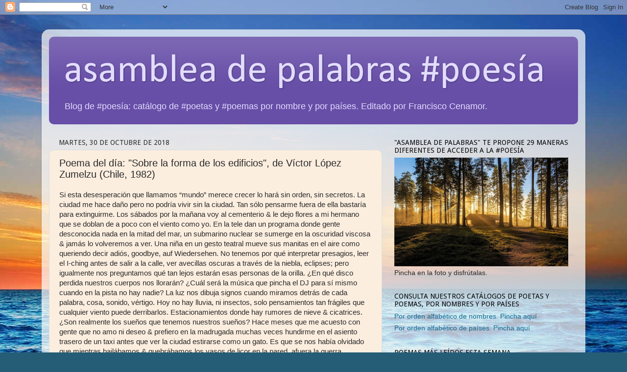

--- FILE ---
content_type: text/html; charset=UTF-8
request_url: https://franciscocenamor.blogspot.com/2018/10/poema-del-dia-sobre-la-forma-de-los.html
body_size: 16915
content:
<!DOCTYPE html>
<html class='v2' dir='ltr' xmlns='http://www.w3.org/1999/xhtml' xmlns:b='http://www.google.com/2005/gml/b' xmlns:data='http://www.google.com/2005/gml/data' xmlns:expr='http://www.google.com/2005/gml/expr'>
<head>
<link href='https://www.blogger.com/static/v1/widgets/335934321-css_bundle_v2.css' rel='stylesheet' type='text/css'/>
<meta content='width=1100' name='viewport'/>
<meta content='text/html; charset=UTF-8' http-equiv='Content-Type'/>
<meta content='blogger' name='generator'/>
<link href='https://franciscocenamor.blogspot.com/favicon.ico' rel='icon' type='image/x-icon'/>
<link href='https://franciscocenamor.blogspot.com/2018/10/poema-del-dia-sobre-la-forma-de-los.html' rel='canonical'/>
<link rel="alternate" type="application/atom+xml" title="asamblea de palabras #poesía - Atom" href="https://franciscocenamor.blogspot.com/feeds/posts/default" />
<link rel="alternate" type="application/rss+xml" title="asamblea de palabras #poesía - RSS" href="https://franciscocenamor.blogspot.com/feeds/posts/default?alt=rss" />
<link rel="service.post" type="application/atom+xml" title="asamblea de palabras #poesía - Atom" href="https://www.blogger.com/feeds/3748242774809517957/posts/default" />

<link rel="alternate" type="application/atom+xml" title="asamblea de palabras #poesía - Atom" href="https://franciscocenamor.blogspot.com/feeds/4057808024907500447/comments/default" />
<!--Can't find substitution for tag [blog.ieCssRetrofitLinks]-->
<meta content='https://franciscocenamor.blogspot.com/2018/10/poema-del-dia-sobre-la-forma-de-los.html' property='og:url'/>
<meta content='Poema del día: &quot;Sobre la forma de los edificios&quot;, de Víctor López Zumelzu (Chile, 1982)' property='og:title'/>
<meta content='libros, poesía, poemas, poetas.' property='og:description'/>
<title>asamblea de palabras #poesía: Poema del día: "Sobre la forma de los edificios", de Víctor López Zumelzu (Chile, 1982)</title>
<style type='text/css'>@font-face{font-family:'Calibri';font-style:normal;font-weight:400;font-display:swap;src:url(//fonts.gstatic.com/l/font?kit=J7afnpV-BGlaFfdAhLEY67FIEjg&skey=a1029226f80653a8&v=v15)format('woff2');unicode-range:U+0000-00FF,U+0131,U+0152-0153,U+02BB-02BC,U+02C6,U+02DA,U+02DC,U+0304,U+0308,U+0329,U+2000-206F,U+20AC,U+2122,U+2191,U+2193,U+2212,U+2215,U+FEFF,U+FFFD;}@font-face{font-family:'Droid Sans';font-style:normal;font-weight:400;font-display:swap;src:url(//fonts.gstatic.com/s/droidsans/v19/SlGVmQWMvZQIdix7AFxXkHNSbRYXags.woff2)format('woff2');unicode-range:U+0000-00FF,U+0131,U+0152-0153,U+02BB-02BC,U+02C6,U+02DA,U+02DC,U+0304,U+0308,U+0329,U+2000-206F,U+20AC,U+2122,U+2191,U+2193,U+2212,U+2215,U+FEFF,U+FFFD;}</style>
<style id='page-skin-1' type='text/css'><!--
/*-----------------------------------------------
Blogger Template Style
Name:     Picture Window
Designer: Blogger
URL:      www.blogger.com
----------------------------------------------- */
/* Content
----------------------------------------------- */
body {
font: normal normal 15px Arial, Tahoma, Helvetica, FreeSans, sans-serif;
color: #292929;
background: #255d76 url(//themes.googleusercontent.com/image?id=1d5-AoV5FSqVmD98mqM13Nrv9xlf118cY_fjPftO7Ig1SL221ESVT6wAfvdMwPc1DEzb9) no-repeat fixed top center /* Credit: konradlew (http://www.istockphoto.com/googleimages.php?id=3566457&platform=blogger) */;
}
html body .region-inner {
min-width: 0;
max-width: 100%;
width: auto;
}
.content-outer {
font-size: 90%;
}
a:link {
text-decoration:none;
color: #106b93;
}
a:visited {
text-decoration:none;
color: #00476a;
}
a:hover {
text-decoration:underline;
color: #1074c8;
}
.content-outer {
background: transparent url(//www.blogblog.com/1kt/transparent/white80.png) repeat scroll top left;
-moz-border-radius: 15px;
-webkit-border-radius: 15px;
-goog-ms-border-radius: 15px;
border-radius: 15px;
-moz-box-shadow: 0 0 3px rgba(0, 0, 0, .15);
-webkit-box-shadow: 0 0 3px rgba(0, 0, 0, .15);
-goog-ms-box-shadow: 0 0 3px rgba(0, 0, 0, .15);
box-shadow: 0 0 3px rgba(0, 0, 0, .15);
margin: 30px auto;
}
.content-inner {
padding: 15px;
}
/* Header
----------------------------------------------- */
.header-outer {
background: #674ea7 url(//www.blogblog.com/1kt/transparent/header_gradient_shade.png) repeat-x scroll top left;
_background-image: none;
color: #e2dcff;
-moz-border-radius: 10px;
-webkit-border-radius: 10px;
-goog-ms-border-radius: 10px;
border-radius: 10px;
}
.Header img, .Header #header-inner {
-moz-border-radius: 10px;
-webkit-border-radius: 10px;
-goog-ms-border-radius: 10px;
border-radius: 10px;
}
.header-inner .Header .titlewrapper,
.header-inner .Header .descriptionwrapper {
padding-left: 30px;
padding-right: 30px;
}
.Header h1 {
font: normal normal 80px Calibri;
text-shadow: 1px 1px 3px rgba(0, 0, 0, 0.3);
}
.Header h1 a {
color: #e2dcff;
}
.Header .description {
font-size: 130%;
}
/* Tabs
----------------------------------------------- */
.tabs-inner {
margin: .5em 0 0;
padding: 0;
}
.tabs-inner .section {
margin: 0;
}
.tabs-inner .widget ul {
padding: 0;
background: #f4f4f4 url(//www.blogblog.com/1kt/transparent/tabs_gradient_shade.png) repeat scroll bottom;
-moz-border-radius: 10px;
-webkit-border-radius: 10px;
-goog-ms-border-radius: 10px;
border-radius: 10px;
}
.tabs-inner .widget li {
border: none;
}
.tabs-inner .widget li a {
display: inline-block;
padding: .5em 1em;
margin-right: 0;
color: #106b93;
font: normal normal 14px Arial, Tahoma, Helvetica, FreeSans, sans-serif;
-moz-border-radius: 0 0 0 0;
-webkit-border-top-left-radius: 0;
-webkit-border-top-right-radius: 0;
-goog-ms-border-radius: 0 0 0 0;
border-radius: 0 0 0 0;
background: transparent none no-repeat scroll top left;
border-right: 1px solid #cbcbcb;
}
.tabs-inner .widget li:first-child a {
padding-left: 1.25em;
-moz-border-radius-topleft: 10px;
-moz-border-radius-bottomleft: 10px;
-webkit-border-top-left-radius: 10px;
-webkit-border-bottom-left-radius: 10px;
-goog-ms-border-top-left-radius: 10px;
-goog-ms-border-bottom-left-radius: 10px;
border-top-left-radius: 10px;
border-bottom-left-radius: 10px;
}
.tabs-inner .widget li.selected a,
.tabs-inner .widget li a:hover {
position: relative;
z-index: 1;
background: #ffffff url(//www.blogblog.com/1kt/transparent/tabs_gradient_shade.png) repeat scroll bottom;
color: #000000;
-moz-box-shadow: 0 0 0 rgba(0, 0, 0, .15);
-webkit-box-shadow: 0 0 0 rgba(0, 0, 0, .15);
-goog-ms-box-shadow: 0 0 0 rgba(0, 0, 0, .15);
box-shadow: 0 0 0 rgba(0, 0, 0, .15);
}
/* Headings
----------------------------------------------- */
h2 {
font: normal normal 14px Droid Sans;
text-transform: uppercase;
color: #000000;
margin: .5em 0;
}
/* Main
----------------------------------------------- */
.main-outer {
background: transparent none repeat scroll top center;
-moz-border-radius: 0 0 0 0;
-webkit-border-top-left-radius: 0;
-webkit-border-top-right-radius: 0;
-webkit-border-bottom-left-radius: 0;
-webkit-border-bottom-right-radius: 0;
-goog-ms-border-radius: 0 0 0 0;
border-radius: 0 0 0 0;
-moz-box-shadow: 0 0 0 rgba(0, 0, 0, .15);
-webkit-box-shadow: 0 0 0 rgba(0, 0, 0, .15);
-goog-ms-box-shadow: 0 0 0 rgba(0, 0, 0, .15);
box-shadow: 0 0 0 rgba(0, 0, 0, .15);
}
.main-inner {
padding: 15px 5px 20px;
}
.main-inner .column-center-inner {
padding: 0 0;
}
.main-inner .column-left-inner {
padding-left: 0;
}
.main-inner .column-right-inner {
padding-right: 0;
}
/* Posts
----------------------------------------------- */
h3.post-title {
margin: 0;
font: normal normal 20px 'Trebuchet MS', Trebuchet, sans-serif;
}
.comments h4 {
margin: 1em 0 0;
font: normal normal 20px 'Trebuchet MS', Trebuchet, sans-serif;
}
.date-header span {
color: #292929;
}
.post-outer {
background-color: #fceedf;
border: solid 1px #dcdcdc;
-moz-border-radius: 10px;
-webkit-border-radius: 10px;
border-radius: 10px;
-goog-ms-border-radius: 10px;
padding: 15px 20px;
margin: 0 -20px 20px;
}
.post-body {
line-height: 1.4;
font-size: 110%;
position: relative;
}
.post-header {
margin: 0 0 1.5em;
color: #989898;
line-height: 1.6;
}
.post-footer {
margin: .5em 0 0;
color: #989898;
line-height: 1.6;
}
#blog-pager {
font-size: 140%
}
#comments .comment-author {
padding-top: 1.5em;
border-top: dashed 1px #ccc;
border-top: dashed 1px rgba(128, 128, 128, .5);
background-position: 0 1.5em;
}
#comments .comment-author:first-child {
padding-top: 0;
border-top: none;
}
.avatar-image-container {
margin: .2em 0 0;
}
/* Comments
----------------------------------------------- */
.comments .comments-content .icon.blog-author {
background-repeat: no-repeat;
background-image: url([data-uri]);
}
.comments .comments-content .loadmore a {
border-top: 1px solid #1074c8;
border-bottom: 1px solid #1074c8;
}
.comments .continue {
border-top: 2px solid #1074c8;
}
/* Widgets
----------------------------------------------- */
.widget ul, .widget #ArchiveList ul.flat {
padding: 0;
list-style: none;
}
.widget ul li, .widget #ArchiveList ul.flat li {
border-top: dashed 1px #ccc;
border-top: dashed 1px rgba(128, 128, 128, .5);
}
.widget ul li:first-child, .widget #ArchiveList ul.flat li:first-child {
border-top: none;
}
.widget .post-body ul {
list-style: disc;
}
.widget .post-body ul li {
border: none;
}
/* Footer
----------------------------------------------- */
.footer-outer {
color:#ededed;
background: transparent url(//www.blogblog.com/1kt/transparent/black50.png) repeat scroll top left;
-moz-border-radius: 10px 10px 10px 10px;
-webkit-border-top-left-radius: 10px;
-webkit-border-top-right-radius: 10px;
-webkit-border-bottom-left-radius: 10px;
-webkit-border-bottom-right-radius: 10px;
-goog-ms-border-radius: 10px 10px 10px 10px;
border-radius: 10px 10px 10px 10px;
-moz-box-shadow: 0 0 0 rgba(0, 0, 0, .15);
-webkit-box-shadow: 0 0 0 rgba(0, 0, 0, .15);
-goog-ms-box-shadow: 0 0 0 rgba(0, 0, 0, .15);
box-shadow: 0 0 0 rgba(0, 0, 0, .15);
}
.footer-inner {
padding: 10px 5px 20px;
}
.footer-outer a {
color: #e2dcff;
}
.footer-outer a:visited {
color: #a198cb;
}
.footer-outer a:hover {
color: #ffffff;
}
.footer-outer .widget h2 {
color: #bababa;
}
/* Mobile
----------------------------------------------- */
html body.mobile {
height: auto;
}
html body.mobile {
min-height: 480px;
background-size: 100% auto;
}
.mobile .body-fauxcolumn-outer {
background: transparent none repeat scroll top left;
}
html .mobile .mobile-date-outer, html .mobile .blog-pager {
border-bottom: none;
background: transparent none repeat scroll top center;
margin-bottom: 10px;
}
.mobile .date-outer {
background: transparent none repeat scroll top center;
}
.mobile .header-outer, .mobile .main-outer,
.mobile .post-outer, .mobile .footer-outer {
-moz-border-radius: 0;
-webkit-border-radius: 0;
-goog-ms-border-radius: 0;
border-radius: 0;
}
.mobile .content-outer,
.mobile .main-outer,
.mobile .post-outer {
background: inherit;
border: none;
}
.mobile .content-outer {
font-size: 100%;
}
.mobile-link-button {
background-color: #106b93;
}
.mobile-link-button a:link, .mobile-link-button a:visited {
color: #fceedf;
}
.mobile-index-contents {
color: #292929;
}
.mobile .tabs-inner .PageList .widget-content {
background: #ffffff url(//www.blogblog.com/1kt/transparent/tabs_gradient_shade.png) repeat scroll bottom;
color: #000000;
}
.mobile .tabs-inner .PageList .widget-content .pagelist-arrow {
border-left: 1px solid #cbcbcb;
}

--></style>
<style id='template-skin-1' type='text/css'><!--
body {
min-width: 1110px;
}
.content-outer, .content-fauxcolumn-outer, .region-inner {
min-width: 1110px;
max-width: 1110px;
_width: 1110px;
}
.main-inner .columns {
padding-left: 0px;
padding-right: 400px;
}
.main-inner .fauxcolumn-center-outer {
left: 0px;
right: 400px;
/* IE6 does not respect left and right together */
_width: expression(this.parentNode.offsetWidth -
parseInt("0px") -
parseInt("400px") + 'px');
}
.main-inner .fauxcolumn-left-outer {
width: 0px;
}
.main-inner .fauxcolumn-right-outer {
width: 400px;
}
.main-inner .column-left-outer {
width: 0px;
right: 100%;
margin-left: -0px;
}
.main-inner .column-right-outer {
width: 400px;
margin-right: -400px;
}
#layout {
min-width: 0;
}
#layout .content-outer {
min-width: 0;
width: 800px;
}
#layout .region-inner {
min-width: 0;
width: auto;
}
--></style>
<script type='text/javascript'>
        (function(i,s,o,g,r,a,m){i['GoogleAnalyticsObject']=r;i[r]=i[r]||function(){
        (i[r].q=i[r].q||[]).push(arguments)},i[r].l=1*new Date();a=s.createElement(o),
        m=s.getElementsByTagName(o)[0];a.async=1;a.src=g;m.parentNode.insertBefore(a,m)
        })(window,document,'script','https://www.google-analytics.com/analytics.js','ga');
        ga('create', 'UA-4705307-1', 'auto', 'blogger');
        ga('blogger.send', 'pageview');
      </script>
<script>
  (function(i,s,o,g,r,a,m){i['GoogleAnalyticsObject']=r;i[r]=i[r]||function(){
  (i[r].q=i[r].q||[]).push(arguments)},i[r].l=1*new Date();a=s.createElement(o),
  m=s.getElementsByTagName(o)[0];a.async=1;a.src=g;m.parentNode.insertBefore(a,m)
  })(window,document,'script','//www.google-analytics.com/analytics.js','ga');

  ga('create', 'UA-4705307-1', 'auto');
  ga('send', 'pageview');

</script>
<link href='https://www.blogger.com/dyn-css/authorization.css?targetBlogID=3748242774809517957&amp;zx=aaf44df1-f91d-4468-abe4-4d32fe1ded06' media='none' onload='if(media!=&#39;all&#39;)media=&#39;all&#39;' rel='stylesheet'/><noscript><link href='https://www.blogger.com/dyn-css/authorization.css?targetBlogID=3748242774809517957&amp;zx=aaf44df1-f91d-4468-abe4-4d32fe1ded06' rel='stylesheet'/></noscript>
<meta name='google-adsense-platform-account' content='ca-host-pub-1556223355139109'/>
<meta name='google-adsense-platform-domain' content='blogspot.com'/>

<!-- data-ad-client=ca-pub-0733749642561050 -->

</head>
<body class='loading variant-shade'>
<div class='navbar section' id='navbar' name='Barra de navegación'><div class='widget Navbar' data-version='1' id='Navbar1'><script type="text/javascript">
    function setAttributeOnload(object, attribute, val) {
      if(window.addEventListener) {
        window.addEventListener('load',
          function(){ object[attribute] = val; }, false);
      } else {
        window.attachEvent('onload', function(){ object[attribute] = val; });
      }
    }
  </script>
<div id="navbar-iframe-container"></div>
<script type="text/javascript" src="https://apis.google.com/js/platform.js"></script>
<script type="text/javascript">
      gapi.load("gapi.iframes:gapi.iframes.style.bubble", function() {
        if (gapi.iframes && gapi.iframes.getContext) {
          gapi.iframes.getContext().openChild({
              url: 'https://www.blogger.com/navbar/3748242774809517957?po\x3d4057808024907500447\x26origin\x3dhttps://franciscocenamor.blogspot.com',
              where: document.getElementById("navbar-iframe-container"),
              id: "navbar-iframe"
          });
        }
      });
    </script><script type="text/javascript">
(function() {
var script = document.createElement('script');
script.type = 'text/javascript';
script.src = '//pagead2.googlesyndication.com/pagead/js/google_top_exp.js';
var head = document.getElementsByTagName('head')[0];
if (head) {
head.appendChild(script);
}})();
</script>
</div></div>
<div class='body-fauxcolumns'>
<div class='fauxcolumn-outer body-fauxcolumn-outer'>
<div class='cap-top'>
<div class='cap-left'></div>
<div class='cap-right'></div>
</div>
<div class='fauxborder-left'>
<div class='fauxborder-right'></div>
<div class='fauxcolumn-inner'>
</div>
</div>
<div class='cap-bottom'>
<div class='cap-left'></div>
<div class='cap-right'></div>
</div>
</div>
</div>
<div class='content'>
<div class='content-fauxcolumns'>
<div class='fauxcolumn-outer content-fauxcolumn-outer'>
<div class='cap-top'>
<div class='cap-left'></div>
<div class='cap-right'></div>
</div>
<div class='fauxborder-left'>
<div class='fauxborder-right'></div>
<div class='fauxcolumn-inner'>
</div>
</div>
<div class='cap-bottom'>
<div class='cap-left'></div>
<div class='cap-right'></div>
</div>
</div>
</div>
<div class='content-outer'>
<div class='content-cap-top cap-top'>
<div class='cap-left'></div>
<div class='cap-right'></div>
</div>
<div class='fauxborder-left content-fauxborder-left'>
<div class='fauxborder-right content-fauxborder-right'></div>
<div class='content-inner'>
<header>
<div class='header-outer'>
<div class='header-cap-top cap-top'>
<div class='cap-left'></div>
<div class='cap-right'></div>
</div>
<div class='fauxborder-left header-fauxborder-left'>
<div class='fauxborder-right header-fauxborder-right'></div>
<div class='region-inner header-inner'>
<div class='header section' id='header' name='Cabecera'><div class='widget Header' data-version='1' id='Header1'>
<div id='header-inner'>
<div class='titlewrapper'>
<h1 class='title'>
<a href='https://franciscocenamor.blogspot.com/'>
asamblea de palabras #poesía
</a>
</h1>
</div>
<div class='descriptionwrapper'>
<p class='description'><span>Blog de #poesía: catálogo de #poetas y #poemas por nombre y por países. Editado por Francisco Cenamor.</span></p>
</div>
</div>
</div></div>
</div>
</div>
<div class='header-cap-bottom cap-bottom'>
<div class='cap-left'></div>
<div class='cap-right'></div>
</div>
</div>
</header>
<div class='tabs-outer'>
<div class='tabs-cap-top cap-top'>
<div class='cap-left'></div>
<div class='cap-right'></div>
</div>
<div class='fauxborder-left tabs-fauxborder-left'>
<div class='fauxborder-right tabs-fauxborder-right'></div>
<div class='region-inner tabs-inner'>
<div class='tabs no-items section' id='crosscol' name='Multicolumnas'></div>
<div class='tabs no-items section' id='crosscol-overflow' name='Cross-Column 2'></div>
</div>
</div>
<div class='tabs-cap-bottom cap-bottom'>
<div class='cap-left'></div>
<div class='cap-right'></div>
</div>
</div>
<div class='main-outer'>
<div class='main-cap-top cap-top'>
<div class='cap-left'></div>
<div class='cap-right'></div>
</div>
<div class='fauxborder-left main-fauxborder-left'>
<div class='fauxborder-right main-fauxborder-right'></div>
<div class='region-inner main-inner'>
<div class='columns fauxcolumns'>
<div class='fauxcolumn-outer fauxcolumn-center-outer'>
<div class='cap-top'>
<div class='cap-left'></div>
<div class='cap-right'></div>
</div>
<div class='fauxborder-left'>
<div class='fauxborder-right'></div>
<div class='fauxcolumn-inner'>
</div>
</div>
<div class='cap-bottom'>
<div class='cap-left'></div>
<div class='cap-right'></div>
</div>
</div>
<div class='fauxcolumn-outer fauxcolumn-left-outer'>
<div class='cap-top'>
<div class='cap-left'></div>
<div class='cap-right'></div>
</div>
<div class='fauxborder-left'>
<div class='fauxborder-right'></div>
<div class='fauxcolumn-inner'>
</div>
</div>
<div class='cap-bottom'>
<div class='cap-left'></div>
<div class='cap-right'></div>
</div>
</div>
<div class='fauxcolumn-outer fauxcolumn-right-outer'>
<div class='cap-top'>
<div class='cap-left'></div>
<div class='cap-right'></div>
</div>
<div class='fauxborder-left'>
<div class='fauxborder-right'></div>
<div class='fauxcolumn-inner'>
</div>
</div>
<div class='cap-bottom'>
<div class='cap-left'></div>
<div class='cap-right'></div>
</div>
</div>
<!-- corrects IE6 width calculation -->
<div class='columns-inner'>
<div class='column-center-outer'>
<div class='column-center-inner'>
<div class='main section' id='main' name='Principal'><div class='widget Blog' data-version='1' id='Blog1'>
<div class='blog-posts hfeed'>

          <div class="date-outer">
        
<h2 class='date-header'><span>martes, 30 de octubre de 2018</span></h2>

          <div class="date-posts">
        
<div class='post-outer'>
<div class='post hentry' itemprop='blogPost' itemscope='itemscope' itemtype='http://schema.org/BlogPosting'>
<meta content='3748242774809517957' itemprop='blogId'/>
<meta content='4057808024907500447' itemprop='postId'/>
<a name='4057808024907500447'></a>
<h3 class='post-title entry-title' itemprop='name'>
Poema del día: "Sobre la forma de los edificios", de Víctor López Zumelzu (Chile, 1982)
</h3>
<div class='post-header'>
<div class='post-header-line-1'></div>
</div>
<div class='post-body entry-content' id='post-body-4057808024907500447' itemprop='description articleBody'>
<div class="separator" style="clear: both; text-align: center;">
</div>
Si esta desesperación que llamamos &#8220;mundo&#8221; merece crecer lo hará sin orden, sin secretos. La ciudad me hace daño pero no podría vivir sin la ciudad. Tan sólo pensarme fuera de ella bastaría para extinguirme. Los sábados por la mañana voy al cementerio &amp; le dejo flores a mi hermano que se doblan de a poco con el viento como yo. En la tele dan un programa donde gente desconocida nada en la mitad del mar, un submarino nuclear se sumerge en la oscuridad viscosa &amp; jamás lo volveremos a ver. Una niña en un gesto teatral mueve sus manitas en el aire como queriendo decir adiós, goodbye, auf Wiedersehen. No tenemos por qué interpretar presagios, leer el I-ching antes de salir a la calle, ver avecillas oscuras a través de la niebla, eclipses; pero igualmente nos preguntamos qué tan lejos estarán esas personas de la orilla. &#191;En qué disco perdida nuestros cuerpos nos llorarán? &#191;Cuál será la música que pincha el DJ para sí mismo cuando en la pista no hay nadie? La luz nos dibuja signos cuando miramos detrás de cada palabra, cosa, sonido, vértigo. Hoy no hay lluvia, ni insectos, solo pensamientos tan frágiles que cualquier viento puede derribarlos. Estacionamientos donde hay rumores de nieve &amp; cicatrices. &#191;Son realmente los sueños que tenemos nuestros sueños? Hace meses que me acuesto con gente que no amo ni deseo &amp; prefiero en la madrugada muchas veces hundirme en el asiento trasero de un taxi antes que ver la ciudad estirarse como un gato. Es que se nos había olvidado que mientras bailábamos &amp; quebrábamos los vasos de licor en la pared, afuera la guerra continuaba &amp; nuestras palabras ya no son capaces de contener el polvo que nace de los nuevos edificios.<br />
<br /><a href="https://www.linkedin.com/in/victor-l%C3%B3pez-zumelzu-062a5410b/">Víctor López Zumelzu</a>&nbsp;en&nbsp;<i>Erosión</i>&nbsp;(2013), incluido en&nbsp;<i>Con mi caracol y mi revólver. Muestra de poesía chilena reciente</i>&nbsp;(<a href="http://www.vallejoandcompany.com/">Vallejo &amp; Co.</a>, Internet, 2018, selec. de&nbsp;<a href="https://periodicodepoesia.unam.mx/autor/diego-alfaro-palma/">Diego Alfaro Palma</a>).<br />
<br />
<b>Otros poemas de&nbsp;Víctor López Zumelzu</b><br />
<i>Guía para perderse en la ciudad&nbsp;</i>(<a href="https://franciscocenamor.blogspot.com/2018/08/poema-del-dia-guia-para-perderse-en-la.html">1</a>),<i>&nbsp;<a href="https://franciscocenamor.blogspot.com/2018/06/poema-del-dia-mi-querida-mariel-de.html">Mi querida Mariel</a>,&nbsp;<a href="https://franciscocenamor.blogspot.com/2018/10/poema-del-dia-sobre-la-forma-de-los.html">Sobre la forma de los edificios</a>,&nbsp;<a href="https://franciscocenamor.blogspot.com/2019/01/poema-del-dia-sobre-la-forma-del-te-que.html">Sobre la forma del té que se hiela</a></i>
<br /><br /><b><span style="font-size: large;"><a href="https://franciscocenamor.blogspot.com/2013/09/catalogo-de-poetas-y-poemas-por-orden.html">Toca aquí para ir al Catálogo de poemas</a></span></b>
<div style='clear: both;'></div>
</div>
<div class='post-footer'>
<div class='post-footer-line post-footer-line-1'><div class='post-share-buttons goog-inline-block'>
<a class='goog-inline-block share-button sb-email' href='https://www.blogger.com/share-post.g?blogID=3748242774809517957&postID=4057808024907500447&target=email' target='_blank' title='Enviar por correo electrónico'><span class='share-button-link-text'>Enviar por correo electrónico</span></a><a class='goog-inline-block share-button sb-blog' href='https://www.blogger.com/share-post.g?blogID=3748242774809517957&postID=4057808024907500447&target=blog' onclick='window.open(this.href, "_blank", "height=270,width=475"); return false;' target='_blank' title='Escribe un blog'><span class='share-button-link-text'>Escribe un blog</span></a><a class='goog-inline-block share-button sb-twitter' href='https://www.blogger.com/share-post.g?blogID=3748242774809517957&postID=4057808024907500447&target=twitter' target='_blank' title='Compartir en X'><span class='share-button-link-text'>Compartir en X</span></a><a class='goog-inline-block share-button sb-facebook' href='https://www.blogger.com/share-post.g?blogID=3748242774809517957&postID=4057808024907500447&target=facebook' onclick='window.open(this.href, "_blank", "height=430,width=640"); return false;' target='_blank' title='Compartir con Facebook'><span class='share-button-link-text'>Compartir con Facebook</span></a><a class='goog-inline-block share-button sb-pinterest' href='https://www.blogger.com/share-post.g?blogID=3748242774809517957&postID=4057808024907500447&target=pinterest' target='_blank' title='Compartir en Pinterest'><span class='share-button-link-text'>Compartir en Pinterest</span></a>
</div>
<span class='post-comment-link'>
</span>
</div>
<div class='post-footer-line post-footer-line-2'><span class='post-labels'>
Labels:
<a href='https://franciscocenamor.blogspot.com/search/label/Poema%20del%20d%C3%ADa' rel='tag'>Poema del día</a>,
<a href='https://franciscocenamor.blogspot.com/search/label/poemas' rel='tag'>poemas</a>,
<a href='https://franciscocenamor.blogspot.com/search/label/poesia' rel='tag'>poesia</a>,
<a href='https://franciscocenamor.blogspot.com/search/label/Poetas%20chilenos' rel='tag'>Poetas chilenos</a>
</span>
<span class='post-icons'>
</span>
</div>
<div class='post-footer-line post-footer-line-3'><span class='post-location'>
</span>
</div>
</div>
</div>
<div class='comments' id='comments'>
<a name='comments'></a>
<h4>No hay comentarios:</h4>
<div id='Blog1_comments-block-wrapper'>
<dl class='avatar-comment-indent' id='comments-block'>
</dl>
</div>
<p class='comment-footer'>
<div class='comment-form'>
<a name='comment-form'></a>
<h4 id='comment-post-message'>Publicar un comentario</h4>
<p>Tomo la palabra:</p>
<a href='https://www.blogger.com/comment/frame/3748242774809517957?po=4057808024907500447&hl=es&saa=85391&origin=https://franciscocenamor.blogspot.com' id='comment-editor-src'></a>
<iframe allowtransparency='true' class='blogger-iframe-colorize blogger-comment-from-post' frameborder='0' height='410px' id='comment-editor' name='comment-editor' src='' width='100%'></iframe>
<script src='https://www.blogger.com/static/v1/jsbin/2830521187-comment_from_post_iframe.js' type='text/javascript'></script>
<script type='text/javascript'>
      BLOG_CMT_createIframe('https://www.blogger.com/rpc_relay.html');
    </script>
</div>
</p>
</div>
</div>

        </div></div>
      
</div>
<div class='blog-pager' id='blog-pager'>
<span id='blog-pager-newer-link'>
<a class='blog-pager-newer-link' href='https://franciscocenamor.blogspot.com/2018/10/poema-del-dia-excarcelados-en.html' id='Blog1_blog-pager-newer-link' title='Entrada más reciente'>Entrada más reciente</a>
</span>
<span id='blog-pager-older-link'>
<a class='blog-pager-older-link' href='https://franciscocenamor.blogspot.com/2018/10/poema-del-dia-la-reina-victoria-y-yo-de.html' id='Blog1_blog-pager-older-link' title='Entrada antigua'>Entrada antigua</a>
</span>
<a class='home-link' href='https://franciscocenamor.blogspot.com/'>Inicio</a>
</div>
<div class='clear'></div>
<div class='post-feeds'>
<div class='feed-links'>
Suscribirse a:
<a class='feed-link' href='https://franciscocenamor.blogspot.com/feeds/4057808024907500447/comments/default' target='_blank' type='application/atom+xml'>Enviar comentarios (Atom)</a>
</div>
</div>
</div></div>
</div>
</div>
<div class='column-left-outer'>
<div class='column-left-inner'>
<aside>
</aside>
</div>
</div>
<div class='column-right-outer'>
<div class='column-right-inner'>
<aside>
<div class='sidebar section' id='sidebar-right-1'><div class='widget Image' data-version='1' id='Image3'>
<h2>"Asamblea de palabras" te propone 29 maneras diferentes de acceder a la #poesía</h2>
<div class='widget-content'>
<a href='http://franciscocenamor.blogspot.com.es/2013/12/todas-las-ediciones-del-club-de.html'>
<img alt='"Asamblea de palabras" te propone 29 maneras diferentes de acceder a la #poesía' height='222' id='Image3_img' src='https://blogger.googleusercontent.com/img/b/R29vZ2xl/AVvXsEiAS0wShVqei67sJ4zD9TD8ncDGhKOopz5xfTP7_lXR6WxP7gDc4cHs5B5SAl-sn4f2KHtXGSIbygnY9b3gelv-3AoBthU6XU4bZuxovfvVV7YbTTCe7AYJDeoLmUOxdSeAvgqHIclz3A/s355/Sweden_Forests_Houses_485683_2880x1800.jpg' width='355'/>
</a>
<br/>
<span class='caption'>Pincha en la foto y disfrútalas.</span>
</div>
<div class='clear'></div>
</div><div class='widget LinkList' data-version='1' id='LinkList14'>
<h2>Consulta nuestros Catálogos de poetas y poemas, por nombres y por países</h2>
<div class='widget-content'>
<ul>
<li><a href='http://franciscocenamor.blogspot.com/2008/12/catlogo-de-poetas-y-poemas-que-aparecen.html'>Por orden alfabético de nombres. Pincha aquí</a></li>
<li><a href='http://franciscocenamor.blogspot.com.es/2013/09/catalogo-de-poetas-y-poemas-por-orden.html'>Por orden alfabético de países. Pincha aquí</a></li>
</ul>
<div class='clear'></div>
</div>
</div><div class='widget PopularPosts' data-version='1' id='PopularPosts1'>
<h2>Poemas más leídos esta semana</h2>
<div class='widget-content popular-posts'>
<ul>
<li>
<div class='item-thumbnail-only'>
<div class='item-title'><a href='https://franciscocenamor.blogspot.com/2010/08/poema-del-dia-estate-senor-conmigo-de.html'>Poema del día: "Estate, Señor, conmigo...", de Fray Damián de Vegas (España, &#191;?-1590)</a></div>
</div>
<div style='clear: both;'></div>
</li>
<li>
<div class='item-thumbnail-only'>
<div class='item-thumbnail'>
<a href='https://franciscocenamor.blogspot.com/2026/01/poema-del-dia-no-se-de-donde-saco-de.html' target='_blank'>
<img alt='' border='0' src='https://blogger.googleusercontent.com/img/b/R29vZ2xl/AVvXsEjtPr7GcScDjLtFQEM1zqB-mz3jcAelYHKVIKILm5p9lwDEoY6ZRmR03GNj3OSr98WslNOnkP_PpZofwTa3YPZW8Gxj1T_R0b-R7ynd2L6zAZ234o_zZQQgxY6s4uNqrpbTWv1OIp8MRb5DkYlbjn5Nt2xG4k0nAAtaCIP5_9eA86Umtjg7m8pEoCM-/w72-h72-p-k-no-nu/Susana%20Cerd%C3%A1.jpg'/>
</a>
</div>
<div class='item-title'><a href='https://franciscocenamor.blogspot.com/2026/01/poema-del-dia-no-se-de-donde-saco-de.html'>Poema del día: "No sé de dónde saco...", de Susana Cerdá (Argentina, 1948-2010)</a></div>
</div>
<div style='clear: both;'></div>
</li>
<li>
<div class='item-thumbnail-only'>
<div class='item-title'><a href='https://franciscocenamor.blogspot.com/2008/05/sitios-para-publicar-tus-textos-en.html'>Sitios para publicar tus textos en Internet</a></div>
</div>
<div style='clear: both;'></div>
</li>
<li>
<div class='item-thumbnail-only'>
<div class='item-thumbnail'>
<a href='https://franciscocenamor.blogspot.com/2026/01/poema-del-dia-las-dos-manos-de-anne.html' target='_blank'>
<img alt='' border='0' src='https://blogger.googleusercontent.com/img/b/R29vZ2xl/AVvXsEjl0ojE-3hjpmzb5_DYzdzAIi1zItQXIAnbQT-9FL0uYe0M0eE9XqcYJoowgYw7FaCPTQxaez_bl1aXrV4GS5wJ2rxPAVzK8VtIprYv-CqgFhCCorseliX2PF5yo1T5wQB1aEwkEZ2qCFODwTIiMhnRu9bAFlzgoA6u6vJm2RulQXoJ981nWcsU0Nmr/w72-h72-p-k-no-nu/Anne%20H%C3%A9bert.jpg'/>
</a>
</div>
<div class='item-title'><a href='https://franciscocenamor.blogspot.com/2026/01/poema-del-dia-las-dos-manos-de-anne.html'>Poema del día: "Las dos manos", de Anne Hébert (Canadá, 1916-2000)</a></div>
</div>
<div style='clear: both;'></div>
</li>
<li>
<div class='item-thumbnail-only'>
<div class='item-thumbnail'>
<a href='https://franciscocenamor.blogspot.com/2026/01/poema-del-dia-mas-alla-de-blanca-de-los.html' target='_blank'>
<img alt='' border='0' src='https://blogger.googleusercontent.com/img/b/R29vZ2xl/AVvXsEhTvsfhM_nE47w_GpyfRWZApux5RRwLIuNnIXffY1kU5WJTH-gsXk7iXE2umTZnAJqbINSVY-pSoukPtetP9AjzULaqgbQbpV066fiKcLrwHCrcsuFwT_yPyLW7XnnVoMjFMddZtWdoP0swS8zw0RD1vLssu-M2tXc9mORCzuvw6dFDlhd8lvAsjpeF/w72-h72-p-k-no-nu/Blanca%20de%20los%20R%C3%ADos.jpg'/>
</a>
</div>
<div class='item-title'><a href='https://franciscocenamor.blogspot.com/2026/01/poema-del-dia-mas-alla-de-blanca-de-los.html'>Poema del día: "&#161;Más allá!", de Blanca de los Ríos (España, 1859-1956)</a></div>
</div>
<div style='clear: both;'></div>
</li>
<li>
<div class='item-thumbnail-only'>
<div class='item-thumbnail'>
<a href='https://franciscocenamor.blogspot.com/2026/01/poema-del-dia-18-de-agosto-de-1989-de.html' target='_blank'>
<img alt='' border='0' src='https://blogger.googleusercontent.com/img/b/R29vZ2xl/AVvXsEi_FItduKaIfgs8sTtM2baqqXVlMnVfRSQH6kUvhOoKzJnTx1z2P62S8Ax2UHhjGTcPMV7ufca953u0exwRL05uB4iUuW1Z3L-zDarxDa1uWcsj7aEwCNOWEOWyqKZ3uVo4Q-GGSKykIC8hopnnf8RPu4KoxBz4hEKHVu98f3pupJ3MaEB2y535ynOq/w72-h72-p-k-no-nu/Mar%C3%ADa%20Mercedes%20Carranza.jpg'/>
</a>
</div>
<div class='item-title'><a href='https://franciscocenamor.blogspot.com/2026/01/poema-del-dia-18-de-agosto-de-1989-de.html'>Poema del día: "18 de agosto de 1989", de María Mercedes Carranza (Colombia, 1945-2003)</a></div>
</div>
<div style='clear: both;'></div>
</li>
<li>
<div class='item-thumbnail-only'>
<div class='item-thumbnail'>
<a href='https://franciscocenamor.blogspot.com/2026/01/poema-del-dia-el-visitante-que-no-vino.html' target='_blank'>
<img alt='' border='0' src='https://blogger.googleusercontent.com/img/b/R29vZ2xl/AVvXsEjbrNQnbXIs9OJssNOwOpmFWlX0ZpIMPDwZiZiC3GkTKuwKfpQjYyYlfpVfWbwt8NSxmR8sOLb_pryflJogPr-KFvck0He-fiOeg6WHp_YPmPX-RAf5wVKTje53H-7e5CRWw-Zq0pDW8btd6dA5jQGsYP5tbJOdr75vc2YJwYJJaXGPGZrjmaEsn1jC/w72-h72-p-k-no-nu/Nazik%20al-Malaika.jpg'/>
</a>
</div>
<div class='item-title'><a href='https://franciscocenamor.blogspot.com/2026/01/poema-del-dia-el-visitante-que-no-vino.html'>Poema del día: "El visitante que no vino", de Nazik al-Malaika (Iraq, 1923-2007)</a></div>
</div>
<div style='clear: both;'></div>
</li>
<li>
<div class='item-thumbnail-only'>
<div class='item-title'><a href='https://franciscocenamor.blogspot.com/2008/12/catlogo-de-poetas-y-poemas-que-aparecen.html'>Catálogo de poetas y poemas incluidos en este blog por orden alfabético de nombres de autor o autora</a></div>
</div>
<div style='clear: both;'></div>
</li>
<li>
<div class='item-thumbnail-only'>
<div class='item-thumbnail'>
<a href='https://franciscocenamor.blogspot.com/2026/01/poema-del-dia-himno-antes-del-amanecer.html' target='_blank'>
<img alt='' border='0' src='https://blogger.googleusercontent.com/img/b/R29vZ2xl/AVvXsEjf3eRThw6UG7XBl3kKlPw9FPIPTFgCJ-giG7WhWnQIaTYYuxpysDzXsUH_CUFErK7UQilNQBHsTCHszfOCp8UjaZ2SO0KnePY73vOHbyVPm0asSnPRcqEFjtpUu_FGIE9BYscK4s173eKxYb1Qb4KYwV8UhIAuLUbAgobBbO1m-wigO-KfKPKgtkMU/w72-h72-p-k-no-nu/Samuel%20Taylor%20Coleridge.jpg'/>
</a>
</div>
<div class='item-title'><a href='https://franciscocenamor.blogspot.com/2026/01/poema-del-dia-himno-antes-del-amanecer.html'>Poema del día: "Himno antes del amanecer, en el Valle de Chamonix", de Samuel Taylor Coleridge (Gran Bretaña, 1772-1834)</a></div>
</div>
<div style='clear: both;'></div>
</li>
<li>
<div class='item-thumbnail-only'>
<div class='item-thumbnail'>
<a href='https://franciscocenamor.blogspot.com/2013/09/catalogo-de-poetas-y-poemas-por-orden.html' target='_blank'>
<img alt='' border='0' src='https://blogger.googleusercontent.com/img/b/R29vZ2xl/AVvXsEiBoyLkEpB4EAiCNMikPE4aEUQeQnlvubgGu91vqj53sNusV8TqHvvb0_lU8Bs7OqiacWw3LnFa696bkx0Gr_p-NS9xUAGFaOkK51octiKyPUNaBC-nKRWjFp7Eha5Et2mfuZIgp0tSeqXJUiGBeB9n2H1ktKt83pe_iiX-IAQsEILjAE8_vFjfsJoM/w72-h72-p-k-no-nu/Sweden_Forests_Houses_485683_2880x1800.jpg'/>
</a>
</div>
<div class='item-title'><a href='https://franciscocenamor.blogspot.com/2013/09/catalogo-de-poetas-y-poemas-por-orden.html'>Catálogo de poetas y poemas por orden alfabético de países</a></div>
</div>
<div style='clear: both;'></div>
</li>
</ul>
<div class='clear'></div>
</div>
</div><div class='widget BloggerButton' data-version='1' id='BloggerButton1'>
<div class='widget-content'>
<a href='https://www.blogger.com'><img alt="Powered By Blogger" src="//img2.blogblog.com/html/buttons/blogger-simple-white.gif"></a>
<div class='clear'></div>
</div>
</div><div class='widget LinkList' data-version='1' id='LinkList4'>
<h2>Síguenos en Mastodon</h2>
<div class='widget-content'>
<ul>
<li><a href='https://mastodon.social/@asambleadepalabras'>Canal de Asamblea de palabras en Mastodon</a></li>
</ul>
<div class='clear'></div>
</div>
</div><div class='widget Followers' data-version='1' id='Followers1'>
<h2 class='title'>Seguidores</h2>
<div class='widget-content'>
<div id='Followers1-wrapper'>
<div style='margin-right:2px;'>
<div><script type="text/javascript" src="https://apis.google.com/js/platform.js"></script>
<div id="followers-iframe-container"></div>
<script type="text/javascript">
    window.followersIframe = null;
    function followersIframeOpen(url) {
      gapi.load("gapi.iframes", function() {
        if (gapi.iframes && gapi.iframes.getContext) {
          window.followersIframe = gapi.iframes.getContext().openChild({
            url: url,
            where: document.getElementById("followers-iframe-container"),
            messageHandlersFilter: gapi.iframes.CROSS_ORIGIN_IFRAMES_FILTER,
            messageHandlers: {
              '_ready': function(obj) {
                window.followersIframe.getIframeEl().height = obj.height;
              },
              'reset': function() {
                window.followersIframe.close();
                followersIframeOpen("https://www.blogger.com/followers/frame/3748242774809517957?colors\x3dCgt0cmFuc3BhcmVudBILdHJhbnNwYXJlbnQaByMyOTI5MjkiByMxMDZiOTMqC3RyYW5zcGFyZW50MgcjMDAwMDAwOgcjMjkyOTI5QgcjMTA2YjkzSgcjMDAwMDAwUgcjMTA2YjkzWgt0cmFuc3BhcmVudA%3D%3D\x26pageSize\x3d21\x26hl\x3des\x26origin\x3dhttps://franciscocenamor.blogspot.com");
              },
              'open': function(url) {
                window.followersIframe.close();
                followersIframeOpen(url);
              }
            }
          });
        }
      });
    }
    followersIframeOpen("https://www.blogger.com/followers/frame/3748242774809517957?colors\x3dCgt0cmFuc3BhcmVudBILdHJhbnNwYXJlbnQaByMyOTI5MjkiByMxMDZiOTMqC3RyYW5zcGFyZW50MgcjMDAwMDAwOgcjMjkyOTI5QgcjMTA2YjkzSgcjMDAwMDAwUgcjMTA2YjkzWgt0cmFuc3BhcmVudA%3D%3D\x26pageSize\x3d21\x26hl\x3des\x26origin\x3dhttps://franciscocenamor.blogspot.com");
  </script></div>
</div>
</div>
<div class='clear'></div>
</div>
</div><div class='widget BlogSearch' data-version='1' id='BlogSearch1'>
<h2 class='title'>Buscar en este blog</h2>
<div class='widget-content'>
<div id='BlogSearch1_form'>
<form action='https://franciscocenamor.blogspot.com/search' class='gsc-search-box' target='_top'>
<table cellpadding='0' cellspacing='0' class='gsc-search-box'>
<tbody>
<tr>
<td class='gsc-input'>
<input autocomplete='off' class='gsc-input' name='q' size='10' title='search' type='text' value=''/>
</td>
<td class='gsc-search-button'>
<input class='gsc-search-button' title='search' type='submit' value='Buscar'/>
</td>
</tr>
</tbody>
</table>
</form>
</div>
</div>
<div class='clear'></div>
</div><div class='widget Stats' data-version='1' id='Stats1'>
<h2>Han participado en esta Asamblea</h2>
<div class='widget-content'>
<div id='Stats1_content' style='display: none;'>
<span class='counter-wrapper graph-counter-wrapper' id='Stats1_totalCount'>
</span>
<div class='clear'></div>
</div>
</div>
</div><div class='widget LinkList' data-version='1' id='LinkList8'>
<h2>Catálogo de revistas literarias</h2>
<div class='widget-content'>
<ul>
<li><a href='http://franciscocenamor.blogspot.com/2008/05/catlogo-de-revistas-literarias.html'>Pincha aquí para verlo</a></li>
</ul>
<div class='clear'></div>
</div>
</div><div class='widget LinkList' data-version='1' id='LinkList11'>
<h2>Escuelas de escritura</h2>
<div class='widget-content'>
<ul>
<li><a href='http://franciscocenamor.blogspot.com/2008/05/escuelas-de-escritura-en-lnea-y.html'>Pincha aquí para verlas</a></li>
</ul>
<div class='clear'></div>
</div>
</div><div class='widget LinkList' data-version='1' id='LinkList3'>
<h2>Sitios para publicar y compartir tus textos en Internet</h2>
<div class='widget-content'>
<ul>
<li><a href='http://franciscocenamor.blogspot.com/2008/05/sitios-para-publicar-tus-textos-en.html'>Pincha aquí para verlos</a></li>
</ul>
<div class='clear'></div>
</div>
</div><div class='widget LinkList' data-version='1' id='LinkList5'>
<h2>Índice de artículos literarios escritos por Francisco Cenamor</h2>
<div class='widget-content'>
<ul>
<li><a href='http://franciscocenamor.blogspot.com.es/2015/02/teatro.html'>Ensayo, Literatura, Teatro</a></li>
<li><a href='http://franciscocenamor.blogspot.com.es/2015/02/narrativa.html'>Narrativa por nombres de autor o autora</a></li>
<li><a href='http://franciscocenamor.blogspot.com.es/2015/02/poesia-por-nombres-de-autor-o-autora.html'>Poesía por nombres de autor o autora</a></li>
<li><a href='http://franciscocenamor.blogspot.com.es/2015/02/poesia-tematica-general.html'>Poesía, temática general</a></li>
</ul>
<div class='clear'></div>
</div>
</div><div class='widget Label' data-version='1' id='Label1'>
<h2>Anímate a ver más sobre...</h2>
<div class='widget-content cloud-label-widget-content'>
<span class='label-size label-size-1'>
<a dir='ltr' href='https://franciscocenamor.blogspot.com/search/label/Aforismos'>Aforismos</a>
</span>
<span class='label-size label-size-2'>
<a dir='ltr' href='https://franciscocenamor.blogspot.com/search/label/Autobiografia'>Autobiografia</a>
</span>
<span class='label-size label-size-2'>
<a dir='ltr' href='https://franciscocenamor.blogspot.com/search/label/Bibliotecas%20digitales'>Bibliotecas digitales</a>
</span>
<span class='label-size label-size-4'>
<a dir='ltr' href='https://franciscocenamor.blogspot.com/search/label/Blogs%20Literarios'>Blogs Literarios</a>
</span>
<span class='label-size label-size-2'>
<a dir='ltr' href='https://franciscocenamor.blogspot.com/search/label/Comic'>Comic</a>
</span>
<span class='label-size label-size-3'>
<a dir='ltr' href='https://franciscocenamor.blogspot.com/search/label/Editoriales'>Editoriales</a>
</span>
<span class='label-size label-size-2'>
<a dir='ltr' href='https://franciscocenamor.blogspot.com/search/label/Emisoras%20de%20radio'>Emisoras de radio</a>
</span>
<span class='label-size label-size-5'>
<a dir='ltr' href='https://franciscocenamor.blogspot.com/search/label/Escritoras'>Escritoras</a>
</span>
<span class='label-size label-size-1'>
<a dir='ltr' href='https://franciscocenamor.blogspot.com/search/label/Escritores%20afganos'>Escritores afganos</a>
</span>
<span class='label-size label-size-1'>
<a dir='ltr' href='https://franciscocenamor.blogspot.com/search/label/Escritores%20albaneses'>Escritores albaneses</a>
</span>
<span class='label-size label-size-1'>
<a dir='ltr' href='https://franciscocenamor.blogspot.com/search/label/Escritores%20alemanes'>Escritores alemanes</a>
</span>
<span class='label-size label-size-2'>
<a dir='ltr' href='https://franciscocenamor.blogspot.com/search/label/Escritores%20argentinos'>Escritores argentinos</a>
</span>
<span class='label-size label-size-1'>
<a dir='ltr' href='https://franciscocenamor.blogspot.com/search/label/Escritores%20bengal%C3%ADes'>Escritores bengalíes</a>
</span>
<span class='label-size label-size-1'>
<a dir='ltr' href='https://franciscocenamor.blogspot.com/search/label/Escritores%20bolivianos'>Escritores bolivianos</a>
</span>
<span class='label-size label-size-1'>
<a dir='ltr' href='https://franciscocenamor.blogspot.com/search/label/Escritores%20bosnios'>Escritores bosnios</a>
</span>
<span class='label-size label-size-1'>
<a dir='ltr' href='https://franciscocenamor.blogspot.com/search/label/Escritores%20brasile%C3%B1os'>Escritores brasileños</a>
</span>
<span class='label-size label-size-2'>
<a dir='ltr' href='https://franciscocenamor.blogspot.com/search/label/Escritores%20chilenos'>Escritores chilenos</a>
</span>
<span class='label-size label-size-1'>
<a dir='ltr' href='https://franciscocenamor.blogspot.com/search/label/Escritores%20chinos'>Escritores chinos</a>
</span>
<span class='label-size label-size-2'>
<a dir='ltr' href='https://franciscocenamor.blogspot.com/search/label/Escritores%20colombianos'>Escritores colombianos</a>
</span>
<span class='label-size label-size-1'>
<a dir='ltr' href='https://franciscocenamor.blogspot.com/search/label/Escritores%20costarricenses'>Escritores costarricenses</a>
</span>
<span class='label-size label-size-1'>
<a dir='ltr' href='https://franciscocenamor.blogspot.com/search/label/Escritores%20cubanos'>Escritores cubanos</a>
</span>
<span class='label-size label-size-1'>
<a dir='ltr' href='https://franciscocenamor.blogspot.com/search/label/Escritores%20ecuatorianos'>Escritores ecuatorianos</a>
</span>
<span class='label-size label-size-1'>
<a dir='ltr' href='https://franciscocenamor.blogspot.com/search/label/Escritores%20egipcios'>Escritores egipcios</a>
</span>
<span class='label-size label-size-3'>
<a dir='ltr' href='https://franciscocenamor.blogspot.com/search/label/Escritores%20espa%C3%B1oles'>Escritores españoles</a>
</span>
<span class='label-size label-size-1'>
<a dir='ltr' href='https://franciscocenamor.blogspot.com/search/label/Escritores%20estadounidenses'>Escritores estadounidenses</a>
</span>
<span class='label-size label-size-2'>
<a dir='ltr' href='https://franciscocenamor.blogspot.com/search/label/Escritores%20franceses'>Escritores franceses</a>
</span>
<span class='label-size label-size-2'>
<a dir='ltr' href='https://franciscocenamor.blogspot.com/search/label/Escritores%20iraqu%C3%ADes'>Escritores iraquíes</a>
</span>
<span class='label-size label-size-1'>
<a dir='ltr' href='https://franciscocenamor.blogspot.com/search/label/Escritores%20irlandeses'>Escritores irlandeses</a>
</span>
<span class='label-size label-size-1'>
<a dir='ltr' href='https://franciscocenamor.blogspot.com/search/label/Escritores%20islandeses'>Escritores islandeses</a>
</span>
<span class='label-size label-size-1'>
<a dir='ltr' href='https://franciscocenamor.blogspot.com/search/label/Escritores%20japoneses'>Escritores japoneses</a>
</span>
<span class='label-size label-size-1'>
<a dir='ltr' href='https://franciscocenamor.blogspot.com/search/label/Escritores%20maories'>Escritores maories</a>
</span>
<span class='label-size label-size-1'>
<a dir='ltr' href='https://franciscocenamor.blogspot.com/search/label/Escritores%20marroquies'>Escritores marroquies</a>
</span>
<span class='label-size label-size-1'>
<a dir='ltr' href='https://franciscocenamor.blogspot.com/search/label/Escritores%20mauricianos'>Escritores mauricianos</a>
</span>
<span class='label-size label-size-2'>
<a dir='ltr' href='https://franciscocenamor.blogspot.com/search/label/Escritores%20mexicanos'>Escritores mexicanos</a>
</span>
<span class='label-size label-size-1'>
<a dir='ltr' href='https://franciscocenamor.blogspot.com/search/label/Escritores%20neozelandeses'>Escritores neozelandeses</a>
</span>
<span class='label-size label-size-1'>
<a dir='ltr' href='https://franciscocenamor.blogspot.com/search/label/Escritores%20nicaraguenses'>Escritores nicaraguenses</a>
</span>
<span class='label-size label-size-1'>
<a dir='ltr' href='https://franciscocenamor.blogspot.com/search/label/Escritores%20noruegos'>Escritores noruegos</a>
</span>
<span class='label-size label-size-2'>
<a dir='ltr' href='https://franciscocenamor.blogspot.com/search/label/Escritores%20peruanos'>Escritores peruanos</a>
</span>
<span class='label-size label-size-1'>
<a dir='ltr' href='https://franciscocenamor.blogspot.com/search/label/Escritores%20portugueses'>Escritores portugueses</a>
</span>
<span class='label-size label-size-1'>
<a dir='ltr' href='https://franciscocenamor.blogspot.com/search/label/Escritores%20rumanos'>Escritores rumanos</a>
</span>
<span class='label-size label-size-1'>
<a dir='ltr' href='https://franciscocenamor.blogspot.com/search/label/Escritores%20rusos'>Escritores rusos</a>
</span>
<span class='label-size label-size-1'>
<a dir='ltr' href='https://franciscocenamor.blogspot.com/search/label/Escritores%20saharauis'>Escritores saharauis</a>
</span>
<span class='label-size label-size-1'>
<a dir='ltr' href='https://franciscocenamor.blogspot.com/search/label/Escritores%20sudafricanos'>Escritores sudafricanos</a>
</span>
<span class='label-size label-size-1'>
<a dir='ltr' href='https://franciscocenamor.blogspot.com/search/label/Escritores%20turcos'>Escritores turcos</a>
</span>
<span class='label-size label-size-2'>
<a dir='ltr' href='https://franciscocenamor.blogspot.com/search/label/Escritores%20uruguayos'>Escritores uruguayos</a>
</span>
<span class='label-size label-size-2'>
<a dir='ltr' href='https://franciscocenamor.blogspot.com/search/label/Escritores%20venezolanos'>Escritores venezolanos</a>
</span>
<span class='label-size label-size-4'>
<a dir='ltr' href='https://franciscocenamor.blogspot.com/search/label/Francisco%20Cenamor'>Francisco Cenamor</a>
</span>
<span class='label-size label-size-4'>
<a dir='ltr' href='https://franciscocenamor.blogspot.com/search/label/Libros%20de%20poesia'>Libros de poesia</a>
</span>
<span class='label-size label-size-2'>
<a dir='ltr' href='https://franciscocenamor.blogspot.com/search/label/Literatura%20fantastica'>Literatura fantastica</a>
</span>
<span class='label-size label-size-2'>
<a dir='ltr' href='https://franciscocenamor.blogspot.com/search/label/Literatura%20infantil'>Literatura infantil</a>
</span>
<span class='label-size label-size-2'>
<a dir='ltr' href='https://franciscocenamor.blogspot.com/search/label/Literatura%20juvenil'>Literatura juvenil</a>
</span>
<span class='label-size label-size-2'>
<a dir='ltr' href='https://franciscocenamor.blogspot.com/search/label/Microrrelatos'>Microrrelatos</a>
</span>
<span class='label-size label-size-2'>
<a dir='ltr' href='https://franciscocenamor.blogspot.com/search/label/Novela%20corta'>Novela corta</a>
</span>
<span class='label-size label-size-2'>
<a dir='ltr' href='https://franciscocenamor.blogspot.com/search/label/Novela%20negra'>Novela negra</a>
</span>
<span class='label-size label-size-2'>
<a dir='ltr' href='https://franciscocenamor.blogspot.com/search/label/Podcast'>Podcast</a>
</span>
<span class='label-size label-size-3'>
<a dir='ltr' href='https://franciscocenamor.blogspot.com/search/label/Poesia%20visual'>Poesia visual</a>
</span>
<span class='label-size label-size-3'>
<a dir='ltr' href='https://franciscocenamor.blogspot.com/search/label/Poetas%20persas'>Poetas persas</a>
</span>
<span class='label-size label-size-4'>
<a dir='ltr' href='https://franciscocenamor.blogspot.com/search/label/Rese%C3%B1as'>Reseñas</a>
</span>
<span class='label-size label-size-2'>
<a dir='ltr' href='https://franciscocenamor.blogspot.com/search/label/Revistas%20digitales'>Revistas digitales</a>
</span>
<span class='label-size label-size-3'>
<a dir='ltr' href='https://franciscocenamor.blogspot.com/search/label/Revistas%20literarias'>Revistas literarias</a>
</span>
<span class='label-size label-size-2'>
<a dir='ltr' href='https://franciscocenamor.blogspot.com/search/label/Televisiones%20literarias'>Televisiones literarias</a>
</span>
<span class='label-size label-size-3'>
<a dir='ltr' href='https://franciscocenamor.blogspot.com/search/label/Videos%20literarios'>Videos literarios</a>
</span>
<span class='label-size label-size-3'>
<a dir='ltr' href='https://franciscocenamor.blogspot.com/search/label/cuentos'>cuentos</a>
</span>
<span class='label-size label-size-3'>
<a dir='ltr' href='https://franciscocenamor.blogspot.com/search/label/ensayo'>ensayo</a>
</span>
<span class='label-size label-size-3'>
<a dir='ltr' href='https://franciscocenamor.blogspot.com/search/label/entrevistas'>entrevistas</a>
</span>
<span class='label-size label-size-1'>
<a dir='ltr' href='https://franciscocenamor.blogspot.com/search/label/escritores%20indios'>escritores indios</a>
</span>
<span class='label-size label-size-2'>
<a dir='ltr' href='https://franciscocenamor.blogspot.com/search/label/libros%20gratuitos'>libros gratuitos</a>
</span>
<span class='label-size label-size-3'>
<a dir='ltr' href='https://franciscocenamor.blogspot.com/search/label/novela'>novela</a>
</span>
<span class='label-size label-size-3'>
<a dir='ltr' href='https://franciscocenamor.blogspot.com/search/label/relatos'>relatos</a>
</span>
<span class='label-size label-size-2'>
<a dir='ltr' href='https://franciscocenamor.blogspot.com/search/label/teatro'>teatro</a>
</span>
<div class='clear'></div>
</div>
</div><div class='widget BlogArchive' data-version='1' id='BlogArchive1'>
<h2>Archivo del blog</h2>
<div class='widget-content'>
<div id='ArchiveList'>
<div id='BlogArchive1_ArchiveList'>
<select id='BlogArchive1_ArchiveMenu'>
<option value=''>Archivo del blog</option>
<option value='https://franciscocenamor.blogspot.com/2026/01/'>enero (27)</option>
<option value='https://franciscocenamor.blogspot.com/2025/12/'>diciembre (33)</option>
<option value='https://franciscocenamor.blogspot.com/2025/11/'>noviembre (34)</option>
<option value='https://franciscocenamor.blogspot.com/2025/10/'>octubre (33)</option>
<option value='https://franciscocenamor.blogspot.com/2025/09/'>septiembre (34)</option>
<option value='https://franciscocenamor.blogspot.com/2025/08/'>agosto (33)</option>
<option value='https://franciscocenamor.blogspot.com/2025/07/'>julio (32)</option>
<option value='https://franciscocenamor.blogspot.com/2025/06/'>junio (32)</option>
<option value='https://franciscocenamor.blogspot.com/2025/05/'>mayo (31)</option>
<option value='https://franciscocenamor.blogspot.com/2025/04/'>abril (32)</option>
<option value='https://franciscocenamor.blogspot.com/2025/03/'>marzo (32)</option>
<option value='https://franciscocenamor.blogspot.com/2025/02/'>febrero (30)</option>
<option value='https://franciscocenamor.blogspot.com/2025/01/'>enero (33)</option>
<option value='https://franciscocenamor.blogspot.com/2024/12/'>diciembre (33)</option>
<option value='https://franciscocenamor.blogspot.com/2024/11/'>noviembre (30)</option>
<option value='https://franciscocenamor.blogspot.com/2024/10/'>octubre (31)</option>
<option value='https://franciscocenamor.blogspot.com/2024/09/'>septiembre (24)</option>
<option value='https://franciscocenamor.blogspot.com/2024/08/'>agosto (30)</option>
<option value='https://franciscocenamor.blogspot.com/2024/07/'>julio (33)</option>
<option value='https://franciscocenamor.blogspot.com/2024/06/'>junio (30)</option>
<option value='https://franciscocenamor.blogspot.com/2024/05/'>mayo (31)</option>
<option value='https://franciscocenamor.blogspot.com/2024/04/'>abril (34)</option>
<option value='https://franciscocenamor.blogspot.com/2024/03/'>marzo (34)</option>
<option value='https://franciscocenamor.blogspot.com/2024/02/'>febrero (31)</option>
<option value='https://franciscocenamor.blogspot.com/2024/01/'>enero (31)</option>
<option value='https://franciscocenamor.blogspot.com/2023/12/'>diciembre (32)</option>
<option value='https://franciscocenamor.blogspot.com/2023/11/'>noviembre (33)</option>
<option value='https://franciscocenamor.blogspot.com/2023/10/'>octubre (33)</option>
<option value='https://franciscocenamor.blogspot.com/2023/09/'>septiembre (31)</option>
<option value='https://franciscocenamor.blogspot.com/2023/08/'>agosto (27)</option>
<option value='https://franciscocenamor.blogspot.com/2023/07/'>julio (36)</option>
<option value='https://franciscocenamor.blogspot.com/2023/06/'>junio (31)</option>
<option value='https://franciscocenamor.blogspot.com/2023/05/'>mayo (34)</option>
<option value='https://franciscocenamor.blogspot.com/2023/04/'>abril (32)</option>
<option value='https://franciscocenamor.blogspot.com/2023/03/'>marzo (31)</option>
<option value='https://franciscocenamor.blogspot.com/2023/02/'>febrero (28)</option>
<option value='https://franciscocenamor.blogspot.com/2023/01/'>enero (32)</option>
<option value='https://franciscocenamor.blogspot.com/2022/12/'>diciembre (35)</option>
<option value='https://franciscocenamor.blogspot.com/2022/11/'>noviembre (32)</option>
<option value='https://franciscocenamor.blogspot.com/2022/10/'>octubre (33)</option>
<option value='https://franciscocenamor.blogspot.com/2022/09/'>septiembre (32)</option>
<option value='https://franciscocenamor.blogspot.com/2022/08/'>agosto (32)</option>
<option value='https://franciscocenamor.blogspot.com/2022/07/'>julio (36)</option>
<option value='https://franciscocenamor.blogspot.com/2022/06/'>junio (32)</option>
<option value='https://franciscocenamor.blogspot.com/2022/05/'>mayo (33)</option>
<option value='https://franciscocenamor.blogspot.com/2022/04/'>abril (31)</option>
<option value='https://franciscocenamor.blogspot.com/2022/03/'>marzo (32)</option>
<option value='https://franciscocenamor.blogspot.com/2022/02/'>febrero (29)</option>
<option value='https://franciscocenamor.blogspot.com/2022/01/'>enero (36)</option>
<option value='https://franciscocenamor.blogspot.com/2021/12/'>diciembre (32)</option>
<option value='https://franciscocenamor.blogspot.com/2021/11/'>noviembre (76)</option>
<option value='https://franciscocenamor.blogspot.com/2021/10/'>octubre (32)</option>
<option value='https://franciscocenamor.blogspot.com/2021/09/'>septiembre (30)</option>
<option value='https://franciscocenamor.blogspot.com/2021/08/'>agosto (23)</option>
<option value='https://franciscocenamor.blogspot.com/2021/07/'>julio (33)</option>
<option value='https://franciscocenamor.blogspot.com/2021/06/'>junio (31)</option>
<option value='https://franciscocenamor.blogspot.com/2021/05/'>mayo (34)</option>
<option value='https://franciscocenamor.blogspot.com/2021/04/'>abril (30)</option>
<option value='https://franciscocenamor.blogspot.com/2021/03/'>marzo (32)</option>
<option value='https://franciscocenamor.blogspot.com/2021/02/'>febrero (30)</option>
<option value='https://franciscocenamor.blogspot.com/2021/01/'>enero (54)</option>
<option value='https://franciscocenamor.blogspot.com/2020/12/'>diciembre (32)</option>
<option value='https://franciscocenamor.blogspot.com/2020/11/'>noviembre (30)</option>
<option value='https://franciscocenamor.blogspot.com/2020/10/'>octubre (34)</option>
<option value='https://franciscocenamor.blogspot.com/2020/09/'>septiembre (42)</option>
<option value='https://franciscocenamor.blogspot.com/2020/08/'>agosto (33)</option>
<option value='https://franciscocenamor.blogspot.com/2020/07/'>julio (77)</option>
<option value='https://franciscocenamor.blogspot.com/2020/06/'>junio (30)</option>
<option value='https://franciscocenamor.blogspot.com/2020/05/'>mayo (31)</option>
<option value='https://franciscocenamor.blogspot.com/2020/04/'>abril (30)</option>
<option value='https://franciscocenamor.blogspot.com/2020/03/'>marzo (32)</option>
<option value='https://franciscocenamor.blogspot.com/2020/02/'>febrero (29)</option>
<option value='https://franciscocenamor.blogspot.com/2020/01/'>enero (33)</option>
<option value='https://franciscocenamor.blogspot.com/2019/12/'>diciembre (36)</option>
<option value='https://franciscocenamor.blogspot.com/2019/11/'>noviembre (30)</option>
<option value='https://franciscocenamor.blogspot.com/2019/10/'>octubre (32)</option>
<option value='https://franciscocenamor.blogspot.com/2019/09/'>septiembre (30)</option>
<option value='https://franciscocenamor.blogspot.com/2019/08/'>agosto (27)</option>
<option value='https://franciscocenamor.blogspot.com/2019/07/'>julio (31)</option>
<option value='https://franciscocenamor.blogspot.com/2019/06/'>junio (32)</option>
<option value='https://franciscocenamor.blogspot.com/2019/05/'>mayo (31)</option>
<option value='https://franciscocenamor.blogspot.com/2019/04/'>abril (30)</option>
<option value='https://franciscocenamor.blogspot.com/2019/03/'>marzo (32)</option>
<option value='https://franciscocenamor.blogspot.com/2019/02/'>febrero (28)</option>
<option value='https://franciscocenamor.blogspot.com/2019/01/'>enero (32)</option>
<option value='https://franciscocenamor.blogspot.com/2018/12/'>diciembre (31)</option>
<option value='https://franciscocenamor.blogspot.com/2018/11/'>noviembre (32)</option>
<option value='https://franciscocenamor.blogspot.com/2018/10/'>octubre (31)</option>
<option value='https://franciscocenamor.blogspot.com/2018/09/'>septiembre (30)</option>
<option value='https://franciscocenamor.blogspot.com/2018/08/'>agosto (20)</option>
<option value='https://franciscocenamor.blogspot.com/2018/07/'>julio (32)</option>
<option value='https://franciscocenamor.blogspot.com/2018/06/'>junio (31)</option>
<option value='https://franciscocenamor.blogspot.com/2018/05/'>mayo (31)</option>
<option value='https://franciscocenamor.blogspot.com/2018/04/'>abril (30)</option>
<option value='https://franciscocenamor.blogspot.com/2018/03/'>marzo (31)</option>
<option value='https://franciscocenamor.blogspot.com/2018/02/'>febrero (30)</option>
<option value='https://franciscocenamor.blogspot.com/2018/01/'>enero (32)</option>
<option value='https://franciscocenamor.blogspot.com/2017/12/'>diciembre (32)</option>
<option value='https://franciscocenamor.blogspot.com/2017/11/'>noviembre (38)</option>
<option value='https://franciscocenamor.blogspot.com/2017/10/'>octubre (31)</option>
<option value='https://franciscocenamor.blogspot.com/2017/09/'>septiembre (32)</option>
<option value='https://franciscocenamor.blogspot.com/2017/08/'>agosto (31)</option>
<option value='https://franciscocenamor.blogspot.com/2017/07/'>julio (29)</option>
<option value='https://franciscocenamor.blogspot.com/2017/06/'>junio (28)</option>
<option value='https://franciscocenamor.blogspot.com/2017/05/'>mayo (28)</option>
<option value='https://franciscocenamor.blogspot.com/2017/04/'>abril (25)</option>
<option value='https://franciscocenamor.blogspot.com/2017/03/'>marzo (26)</option>
<option value='https://franciscocenamor.blogspot.com/2017/02/'>febrero (24)</option>
<option value='https://franciscocenamor.blogspot.com/2017/01/'>enero (27)</option>
<option value='https://franciscocenamor.blogspot.com/2016/12/'>diciembre (28)</option>
<option value='https://franciscocenamor.blogspot.com/2016/11/'>noviembre (27)</option>
<option value='https://franciscocenamor.blogspot.com/2016/10/'>octubre (26)</option>
<option value='https://franciscocenamor.blogspot.com/2016/09/'>septiembre (26)</option>
<option value='https://franciscocenamor.blogspot.com/2016/08/'>agosto (27)</option>
<option value='https://franciscocenamor.blogspot.com/2016/07/'>julio (26)</option>
<option value='https://franciscocenamor.blogspot.com/2016/06/'>junio (26)</option>
<option value='https://franciscocenamor.blogspot.com/2016/05/'>mayo (27)</option>
<option value='https://franciscocenamor.blogspot.com/2016/04/'>abril (27)</option>
<option value='https://franciscocenamor.blogspot.com/2016/03/'>marzo (28)</option>
<option value='https://franciscocenamor.blogspot.com/2016/02/'>febrero (26)</option>
<option value='https://franciscocenamor.blogspot.com/2016/01/'>enero (27)</option>
<option value='https://franciscocenamor.blogspot.com/2015/12/'>diciembre (27)</option>
<option value='https://franciscocenamor.blogspot.com/2015/11/'>noviembre (26)</option>
<option value='https://franciscocenamor.blogspot.com/2015/10/'>octubre (27)</option>
<option value='https://franciscocenamor.blogspot.com/2015/09/'>septiembre (26)</option>
<option value='https://franciscocenamor.blogspot.com/2015/08/'>agosto (27)</option>
<option value='https://franciscocenamor.blogspot.com/2015/07/'>julio (31)</option>
<option value='https://franciscocenamor.blogspot.com/2015/06/'>junio (26)</option>
<option value='https://franciscocenamor.blogspot.com/2015/05/'>mayo (26)</option>
<option value='https://franciscocenamor.blogspot.com/2015/04/'>abril (30)</option>
<option value='https://franciscocenamor.blogspot.com/2015/03/'>marzo (27)</option>
<option value='https://franciscocenamor.blogspot.com/2015/02/'>febrero (27)</option>
<option value='https://franciscocenamor.blogspot.com/2015/01/'>enero (30)</option>
<option value='https://franciscocenamor.blogspot.com/2014/12/'>diciembre (28)</option>
<option value='https://franciscocenamor.blogspot.com/2014/11/'>noviembre (25)</option>
<option value='https://franciscocenamor.blogspot.com/2014/10/'>octubre (27)</option>
<option value='https://franciscocenamor.blogspot.com/2014/09/'>septiembre (26)</option>
<option value='https://franciscocenamor.blogspot.com/2014/08/'>agosto (26)</option>
<option value='https://franciscocenamor.blogspot.com/2014/07/'>julio (27)</option>
<option value='https://franciscocenamor.blogspot.com/2014/06/'>junio (26)</option>
<option value='https://franciscocenamor.blogspot.com/2014/05/'>mayo (28)</option>
<option value='https://franciscocenamor.blogspot.com/2014/04/'>abril (17)</option>
<option value='https://franciscocenamor.blogspot.com/2014/03/'>marzo (32)</option>
<option value='https://franciscocenamor.blogspot.com/2014/02/'>febrero (30)</option>
<option value='https://franciscocenamor.blogspot.com/2014/01/'>enero (31)</option>
<option value='https://franciscocenamor.blogspot.com/2013/12/'>diciembre (33)</option>
<option value='https://franciscocenamor.blogspot.com/2013/11/'>noviembre (50)</option>
<option value='https://franciscocenamor.blogspot.com/2013/10/'>octubre (30)</option>
<option value='https://franciscocenamor.blogspot.com/2013/09/'>septiembre (86)</option>
<option value='https://franciscocenamor.blogspot.com/2013/08/'>agosto (1)</option>
<option value='https://franciscocenamor.blogspot.com/2013/07/'>julio (23)</option>
<option value='https://franciscocenamor.blogspot.com/2013/06/'>junio (20)</option>
<option value='https://franciscocenamor.blogspot.com/2013/05/'>mayo (23)</option>
<option value='https://franciscocenamor.blogspot.com/2013/04/'>abril (21)</option>
<option value='https://franciscocenamor.blogspot.com/2013/03/'>marzo (25)</option>
<option value='https://franciscocenamor.blogspot.com/2013/02/'>febrero (22)</option>
<option value='https://franciscocenamor.blogspot.com/2013/01/'>enero (22)</option>
<option value='https://franciscocenamor.blogspot.com/2012/12/'>diciembre (21)</option>
<option value='https://franciscocenamor.blogspot.com/2012/11/'>noviembre (19)</option>
<option value='https://franciscocenamor.blogspot.com/2012/10/'>octubre (20)</option>
<option value='https://franciscocenamor.blogspot.com/2012/09/'>septiembre (19)</option>
<option value='https://franciscocenamor.blogspot.com/2012/07/'>julio (20)</option>
<option value='https://franciscocenamor.blogspot.com/2012/06/'>junio (21)</option>
<option value='https://franciscocenamor.blogspot.com/2012/05/'>mayo (19)</option>
<option value='https://franciscocenamor.blogspot.com/2012/04/'>abril (19)</option>
<option value='https://franciscocenamor.blogspot.com/2012/03/'>marzo (20)</option>
<option value='https://franciscocenamor.blogspot.com/2012/02/'>febrero (20)</option>
<option value='https://franciscocenamor.blogspot.com/2012/01/'>enero (18)</option>
<option value='https://franciscocenamor.blogspot.com/2011/12/'>diciembre (21)</option>
<option value='https://franciscocenamor.blogspot.com/2011/11/'>noviembre (19)</option>
<option value='https://franciscocenamor.blogspot.com/2011/10/'>octubre (24)</option>
<option value='https://franciscocenamor.blogspot.com/2011/09/'>septiembre (20)</option>
<option value='https://franciscocenamor.blogspot.com/2011/06/'>junio (48)</option>
<option value='https://franciscocenamor.blogspot.com/2011/05/'>mayo (52)</option>
<option value='https://franciscocenamor.blogspot.com/2011/04/'>abril (44)</option>
<option value='https://franciscocenamor.blogspot.com/2011/03/'>marzo (51)</option>
<option value='https://franciscocenamor.blogspot.com/2011/02/'>febrero (52)</option>
<option value='https://franciscocenamor.blogspot.com/2011/01/'>enero (52)</option>
<option value='https://franciscocenamor.blogspot.com/2010/12/'>diciembre (59)</option>
<option value='https://franciscocenamor.blogspot.com/2010/11/'>noviembre (55)</option>
<option value='https://franciscocenamor.blogspot.com/2010/10/'>octubre (60)</option>
<option value='https://franciscocenamor.blogspot.com/2010/09/'>septiembre (54)</option>
<option value='https://franciscocenamor.blogspot.com/2010/08/'>agosto (50)</option>
<option value='https://franciscocenamor.blogspot.com/2010/07/'>julio (48)</option>
<option value='https://franciscocenamor.blogspot.com/2010/06/'>junio (45)</option>
<option value='https://franciscocenamor.blogspot.com/2010/05/'>mayo (45)</option>
<option value='https://franciscocenamor.blogspot.com/2010/04/'>abril (45)</option>
<option value='https://franciscocenamor.blogspot.com/2010/03/'>marzo (38)</option>
<option value='https://franciscocenamor.blogspot.com/2010/02/'>febrero (38)</option>
<option value='https://franciscocenamor.blogspot.com/2010/01/'>enero (36)</option>
<option value='https://franciscocenamor.blogspot.com/2009/12/'>diciembre (39)</option>
<option value='https://franciscocenamor.blogspot.com/2009/11/'>noviembre (42)</option>
<option value='https://franciscocenamor.blogspot.com/2009/10/'>octubre (52)</option>
<option value='https://franciscocenamor.blogspot.com/2009/09/'>septiembre (46)</option>
<option value='https://franciscocenamor.blogspot.com/2009/08/'>agosto (44)</option>
<option value='https://franciscocenamor.blogspot.com/2009/07/'>julio (44)</option>
<option value='https://franciscocenamor.blogspot.com/2009/06/'>junio (48)</option>
<option value='https://franciscocenamor.blogspot.com/2009/05/'>mayo (50)</option>
<option value='https://franciscocenamor.blogspot.com/2009/04/'>abril (47)</option>
<option value='https://franciscocenamor.blogspot.com/2009/03/'>marzo (50)</option>
<option value='https://franciscocenamor.blogspot.com/2009/02/'>febrero (43)</option>
<option value='https://franciscocenamor.blogspot.com/2009/01/'>enero (50)</option>
<option value='https://franciscocenamor.blogspot.com/2008/12/'>diciembre (50)</option>
<option value='https://franciscocenamor.blogspot.com/2008/11/'>noviembre (46)</option>
<option value='https://franciscocenamor.blogspot.com/2008/10/'>octubre (45)</option>
<option value='https://franciscocenamor.blogspot.com/2008/09/'>septiembre (43)</option>
<option value='https://franciscocenamor.blogspot.com/2008/08/'>agosto (44)</option>
<option value='https://franciscocenamor.blogspot.com/2008/07/'>julio (39)</option>
<option value='https://franciscocenamor.blogspot.com/2008/06/'>junio (36)</option>
<option value='https://franciscocenamor.blogspot.com/2008/05/'>mayo (27)</option>
<option value='https://franciscocenamor.blogspot.com/2008/04/'>abril (24)</option>
<option value='https://franciscocenamor.blogspot.com/2008/03/'>marzo (16)</option>
<option value='https://franciscocenamor.blogspot.com/2008/02/'>febrero (14)</option>
<option value='https://franciscocenamor.blogspot.com/2008/01/'>enero (15)</option>
<option value='https://franciscocenamor.blogspot.com/2007/12/'>diciembre (17)</option>
<option value='https://franciscocenamor.blogspot.com/2007/11/'>noviembre (17)</option>
<option value='https://franciscocenamor.blogspot.com/2007/10/'>octubre (18)</option>
<option value='https://franciscocenamor.blogspot.com/2007/09/'>septiembre (38)</option>
<option value='https://franciscocenamor.blogspot.com/2007/08/'>agosto (33)</option>
<option value='https://franciscocenamor.blogspot.com/2007/07/'>julio (35)</option>
<option value='https://franciscocenamor.blogspot.com/2007/06/'>junio (21)</option>
<option value='https://franciscocenamor.blogspot.com/2007/05/'>mayo (2)</option>
<option value='https://franciscocenamor.blogspot.com/2007/04/'>abril (1)</option>
<option value='https://franciscocenamor.blogspot.com/2007/02/'>febrero (1)</option>
</select>
</div>
</div>
<div class='clear'></div>
</div>
</div><div class='widget HTML' data-version='1' id='HTML2'>
<h2 class='title'>Nuevo analytics</h2>
<div class='widget-content'>
<!-- Google tag (gtag.js) -->
<script async src="https://www.googletagmanager.com/gtag/js?id=G-R2BKL220ZD"></script>
<script>
  window.dataLayer = window.dataLayer || [];
  function gtag(){dataLayer.push(arguments);}
  gtag('js', new Date());

  gtag('config', 'G-R2BKL220ZD');
</script>
</div>
<div class='clear'></div>
</div></div>
<table border='0' cellpadding='0' cellspacing='0' class='section-columns columns-2'>
<tbody>
<tr>
<td class='first columns-cell'>
<div class='sidebar no-items section' id='sidebar-right-2-1'></div>
</td>
<td class='columns-cell'>
<div class='sidebar no-items section' id='sidebar-right-2-2'></div>
</td>
</tr>
</tbody>
</table>
<div class='sidebar no-items section' id='sidebar-right-3'></div>
</aside>
</div>
</div>
</div>
<div style='clear: both'></div>
<!-- columns -->
</div>
<!-- main -->
</div>
</div>
<div class='main-cap-bottom cap-bottom'>
<div class='cap-left'></div>
<div class='cap-right'></div>
</div>
</div>
<footer>
<div class='footer-outer'>
<div class='footer-cap-top cap-top'>
<div class='cap-left'></div>
<div class='cap-right'></div>
</div>
<div class='fauxborder-left footer-fauxborder-left'>
<div class='fauxborder-right footer-fauxborder-right'></div>
<div class='region-inner footer-inner'>
<div class='foot section' id='footer-1'><div class='widget HTML' data-version='1' id='HTML6'>
<div class='widget-content'>
<!-- Google tag (gtag.js) -->
<script async src="https://www.googletagmanager.com/gtag/js?id=G-2X9S3W67G2"></script>
<script>
  window.dataLayer = window.dataLayer || [];
  function gtag(){dataLayer.push(arguments);}
  gtag('js', new Date());

  gtag('config', 'G-2X9S3W67G2');
</script>
</div>
<div class='clear'></div>
</div><div class='widget HTML' data-version='1' id='HTML5'>
<h2 class='title'>Analitics</h2>
<div class='widget-content'>
<!-- Google tag (gtag.js) -->
<script async src="https://www.googletagmanager.com/gtag/js?id=G-2X9S3W67G2"></script>
<script>
  window.dataLayer = window.dataLayer || [];
  function gtag(){dataLayer.push(arguments);}
  gtag('js', new Date());

  gtag('config', 'G-2X9S3W67G2');
</script>
</div>
<div class='clear'></div>
</div></div>
<table border='0' cellpadding='0' cellspacing='0' class='section-columns columns-2'>
<tbody>
<tr>
<td class='first columns-cell'>
<div class='foot no-items section' id='footer-2-1'></div>
</td>
<td class='columns-cell'>
<div class='foot no-items section' id='footer-2-2'></div>
</td>
</tr>
</tbody>
</table>
<!-- outside of the include in order to lock Attribution widget -->
<div class='foot section' id='footer-3' name='Pie de página'><div class='widget Attribution' data-version='1' id='Attribution1'>
<div class='widget-content' style='text-align: center;'>
Tema Picture Window. Imágenes del tema: <a href='http://www.istockphoto.com/googleimages.php?id=3566457&platform=blogger&langregion=es' target='_blank'>konradlew</a>. Con la tecnología de <a href='https://www.blogger.com' target='_blank'>Blogger</a>.
</div>
<div class='clear'></div>
</div></div>
</div>
</div>
<div class='footer-cap-bottom cap-bottom'>
<div class='cap-left'></div>
<div class='cap-right'></div>
</div>
</div>
</footer>
<!-- content -->
</div>
</div>
<div class='content-cap-bottom cap-bottom'>
<div class='cap-left'></div>
<div class='cap-right'></div>
</div>
</div>
</div>
<script type='text/javascript'>
    window.setTimeout(function() {
        document.body.className = document.body.className.replace('loading', '');
      }, 10);
  </script>

<script type="text/javascript" src="https://www.blogger.com/static/v1/widgets/2028843038-widgets.js"></script>
<script type='text/javascript'>
window['__wavt'] = 'AOuZoY7hZmMy2I-hVmsG77Q-bxQYqZlgdQ:1769408342877';_WidgetManager._Init('//www.blogger.com/rearrange?blogID\x3d3748242774809517957','//franciscocenamor.blogspot.com/2018/10/poema-del-dia-sobre-la-forma-de-los.html','3748242774809517957');
_WidgetManager._SetDataContext([{'name': 'blog', 'data': {'blogId': '3748242774809517957', 'title': 'asamblea de palabras #poes\xeda', 'url': 'https://franciscocenamor.blogspot.com/2018/10/poema-del-dia-sobre-la-forma-de-los.html', 'canonicalUrl': 'https://franciscocenamor.blogspot.com/2018/10/poema-del-dia-sobre-la-forma-de-los.html', 'homepageUrl': 'https://franciscocenamor.blogspot.com/', 'searchUrl': 'https://franciscocenamor.blogspot.com/search', 'canonicalHomepageUrl': 'https://franciscocenamor.blogspot.com/', 'blogspotFaviconUrl': 'https://franciscocenamor.blogspot.com/favicon.ico', 'bloggerUrl': 'https://www.blogger.com', 'hasCustomDomain': false, 'httpsEnabled': true, 'enabledCommentProfileImages': true, 'gPlusViewType': 'FILTERED_POSTMOD', 'adultContent': false, 'analyticsAccountNumber': 'UA-4705307-1', 'encoding': 'UTF-8', 'locale': 'es', 'localeUnderscoreDelimited': 'es', 'languageDirection': 'ltr', 'isPrivate': false, 'isMobile': false, 'isMobileRequest': false, 'mobileClass': '', 'isPrivateBlog': false, 'isDynamicViewsAvailable': true, 'feedLinks': '\x3clink rel\x3d\x22alternate\x22 type\x3d\x22application/atom+xml\x22 title\x3d\x22asamblea de palabras #poes\xeda - Atom\x22 href\x3d\x22https://franciscocenamor.blogspot.com/feeds/posts/default\x22 /\x3e\n\x3clink rel\x3d\x22alternate\x22 type\x3d\x22application/rss+xml\x22 title\x3d\x22asamblea de palabras #poes\xeda - RSS\x22 href\x3d\x22https://franciscocenamor.blogspot.com/feeds/posts/default?alt\x3drss\x22 /\x3e\n\x3clink rel\x3d\x22service.post\x22 type\x3d\x22application/atom+xml\x22 title\x3d\x22asamblea de palabras #poes\xeda - Atom\x22 href\x3d\x22https://www.blogger.com/feeds/3748242774809517957/posts/default\x22 /\x3e\n\n\x3clink rel\x3d\x22alternate\x22 type\x3d\x22application/atom+xml\x22 title\x3d\x22asamblea de palabras #poes\xeda - Atom\x22 href\x3d\x22https://franciscocenamor.blogspot.com/feeds/4057808024907500447/comments/default\x22 /\x3e\n', 'meTag': '', 'adsenseClientId': 'ca-pub-0733749642561050', 'adsenseHostId': 'ca-host-pub-1556223355139109', 'adsenseHasAds': false, 'adsenseAutoAds': false, 'boqCommentIframeForm': true, 'loginRedirectParam': '', 'isGoogleEverywhereLinkTooltipEnabled': true, 'view': '', 'dynamicViewsCommentsSrc': '//www.blogblog.com/dynamicviews/4224c15c4e7c9321/js/comments.js', 'dynamicViewsScriptSrc': '//www.blogblog.com/dynamicviews/6e0d22adcfa5abea', 'plusOneApiSrc': 'https://apis.google.com/js/platform.js', 'disableGComments': true, 'interstitialAccepted': false, 'sharing': {'platforms': [{'name': 'Obtener enlace', 'key': 'link', 'shareMessage': 'Obtener enlace', 'target': ''}, {'name': 'Facebook', 'key': 'facebook', 'shareMessage': 'Compartir en Facebook', 'target': 'facebook'}, {'name': 'Escribe un blog', 'key': 'blogThis', 'shareMessage': 'Escribe un blog', 'target': 'blog'}, {'name': 'X', 'key': 'twitter', 'shareMessage': 'Compartir en X', 'target': 'twitter'}, {'name': 'Pinterest', 'key': 'pinterest', 'shareMessage': 'Compartir en Pinterest', 'target': 'pinterest'}, {'name': 'Correo electr\xf3nico', 'key': 'email', 'shareMessage': 'Correo electr\xf3nico', 'target': 'email'}], 'disableGooglePlus': true, 'googlePlusShareButtonWidth': 0, 'googlePlusBootstrap': '\x3cscript type\x3d\x22text/javascript\x22\x3ewindow.___gcfg \x3d {\x27lang\x27: \x27es\x27};\x3c/script\x3e'}, 'hasCustomJumpLinkMessage': true, 'jumpLinkMessage': 'Read more \xbb', 'pageType': 'item', 'postId': '4057808024907500447', 'pageName': 'Poema del d\xeda: \x22Sobre la forma de los edificios\x22, de V\xedctor L\xf3pez Zumelzu (Chile, 1982)', 'pageTitle': 'asamblea de palabras #poes\xeda: Poema del d\xeda: \x22Sobre la forma de los edificios\x22, de V\xedctor L\xf3pez Zumelzu (Chile, 1982)', 'metaDescription': ''}}, {'name': 'features', 'data': {}}, {'name': 'messages', 'data': {'edit': 'Editar', 'linkCopiedToClipboard': 'El enlace se ha copiado en el Portapapeles.', 'ok': 'Aceptar', 'postLink': 'Enlace de la entrada'}}, {'name': 'template', 'data': {'name': 'custom', 'localizedName': 'Personalizado', 'isResponsive': false, 'isAlternateRendering': false, 'isCustom': true, 'variant': 'shade', 'variantId': 'shade'}}, {'name': 'view', 'data': {'classic': {'name': 'classic', 'url': '?view\x3dclassic'}, 'flipcard': {'name': 'flipcard', 'url': '?view\x3dflipcard'}, 'magazine': {'name': 'magazine', 'url': '?view\x3dmagazine'}, 'mosaic': {'name': 'mosaic', 'url': '?view\x3dmosaic'}, 'sidebar': {'name': 'sidebar', 'url': '?view\x3dsidebar'}, 'snapshot': {'name': 'snapshot', 'url': '?view\x3dsnapshot'}, 'timeslide': {'name': 'timeslide', 'url': '?view\x3dtimeslide'}, 'isMobile': false, 'title': 'Poema del d\xeda: \x22Sobre la forma de los edificios\x22, de V\xedctor L\xf3pez Zumelzu (Chile, 1982)', 'description': 'libros, poes\xeda, poemas, poetas.', 'url': 'https://franciscocenamor.blogspot.com/2018/10/poema-del-dia-sobre-la-forma-de-los.html', 'type': 'item', 'isSingleItem': true, 'isMultipleItems': false, 'isError': false, 'isPage': false, 'isPost': true, 'isHomepage': false, 'isArchive': false, 'isLabelSearch': false, 'postId': 4057808024907500447}}]);
_WidgetManager._RegisterWidget('_NavbarView', new _WidgetInfo('Navbar1', 'navbar', document.getElementById('Navbar1'), {}, 'displayModeFull'));
_WidgetManager._RegisterWidget('_HeaderView', new _WidgetInfo('Header1', 'header', document.getElementById('Header1'), {}, 'displayModeFull'));
_WidgetManager._RegisterWidget('_BlogView', new _WidgetInfo('Blog1', 'main', document.getElementById('Blog1'), {'cmtInteractionsEnabled': false, 'lightboxEnabled': true, 'lightboxModuleUrl': 'https://www.blogger.com/static/v1/jsbin/498020680-lbx__es.js', 'lightboxCssUrl': 'https://www.blogger.com/static/v1/v-css/828616780-lightbox_bundle.css'}, 'displayModeFull'));
_WidgetManager._RegisterWidget('_ImageView', new _WidgetInfo('Image3', 'sidebar-right-1', document.getElementById('Image3'), {'resize': true}, 'displayModeFull'));
_WidgetManager._RegisterWidget('_LinkListView', new _WidgetInfo('LinkList14', 'sidebar-right-1', document.getElementById('LinkList14'), {}, 'displayModeFull'));
_WidgetManager._RegisterWidget('_PopularPostsView', new _WidgetInfo('PopularPosts1', 'sidebar-right-1', document.getElementById('PopularPosts1'), {}, 'displayModeFull'));
_WidgetManager._RegisterWidget('_BloggerButtonView', new _WidgetInfo('BloggerButton1', 'sidebar-right-1', document.getElementById('BloggerButton1'), {}, 'displayModeFull'));
_WidgetManager._RegisterWidget('_LinkListView', new _WidgetInfo('LinkList4', 'sidebar-right-1', document.getElementById('LinkList4'), {}, 'displayModeFull'));
_WidgetManager._RegisterWidget('_FollowersView', new _WidgetInfo('Followers1', 'sidebar-right-1', document.getElementById('Followers1'), {}, 'displayModeFull'));
_WidgetManager._RegisterWidget('_BlogSearchView', new _WidgetInfo('BlogSearch1', 'sidebar-right-1', document.getElementById('BlogSearch1'), {}, 'displayModeFull'));
_WidgetManager._RegisterWidget('_StatsView', new _WidgetInfo('Stats1', 'sidebar-right-1', document.getElementById('Stats1'), {'title': 'Han participado en esta Asamblea', 'showGraphicalCounter': true, 'showAnimatedCounter': true, 'showSparkline': false, 'statsUrl': '//franciscocenamor.blogspot.com/b/stats?style\x3dBLACK_TRANSPARENT\x26timeRange\x3dALL_TIME\x26token\x3dAPq4FmDpPpEnnemgqm_EXluSXnYxFIC2_r9K0BENwLUGWhUzZBDqVWB0JkUXxoYcM_UTf_FbHzRTMrI-tMUeiqBlLArfPlIAsw'}, 'displayModeFull'));
_WidgetManager._RegisterWidget('_LinkListView', new _WidgetInfo('LinkList8', 'sidebar-right-1', document.getElementById('LinkList8'), {}, 'displayModeFull'));
_WidgetManager._RegisterWidget('_LinkListView', new _WidgetInfo('LinkList11', 'sidebar-right-1', document.getElementById('LinkList11'), {}, 'displayModeFull'));
_WidgetManager._RegisterWidget('_LinkListView', new _WidgetInfo('LinkList3', 'sidebar-right-1', document.getElementById('LinkList3'), {}, 'displayModeFull'));
_WidgetManager._RegisterWidget('_LinkListView', new _WidgetInfo('LinkList5', 'sidebar-right-1', document.getElementById('LinkList5'), {}, 'displayModeFull'));
_WidgetManager._RegisterWidget('_LabelView', new _WidgetInfo('Label1', 'sidebar-right-1', document.getElementById('Label1'), {}, 'displayModeFull'));
_WidgetManager._RegisterWidget('_BlogArchiveView', new _WidgetInfo('BlogArchive1', 'sidebar-right-1', document.getElementById('BlogArchive1'), {'languageDirection': 'ltr', 'loadingMessage': 'Cargando\x26hellip;'}, 'displayModeFull'));
_WidgetManager._RegisterWidget('_HTMLView', new _WidgetInfo('HTML2', 'sidebar-right-1', document.getElementById('HTML2'), {}, 'displayModeFull'));
_WidgetManager._RegisterWidget('_HTMLView', new _WidgetInfo('HTML6', 'footer-1', document.getElementById('HTML6'), {}, 'displayModeFull'));
_WidgetManager._RegisterWidget('_HTMLView', new _WidgetInfo('HTML5', 'footer-1', document.getElementById('HTML5'), {}, 'displayModeFull'));
_WidgetManager._RegisterWidget('_AttributionView', new _WidgetInfo('Attribution1', 'footer-3', document.getElementById('Attribution1'), {}, 'displayModeFull'));
</script>
</body>
</html>

--- FILE ---
content_type: text/html; charset=UTF-8
request_url: https://franciscocenamor.blogspot.com/b/stats?style=BLACK_TRANSPARENT&timeRange=ALL_TIME&token=APq4FmDpPpEnnemgqm_EXluSXnYxFIC2_r9K0BENwLUGWhUzZBDqVWB0JkUXxoYcM_UTf_FbHzRTMrI-tMUeiqBlLArfPlIAsw
body_size: -9
content:
{"total":5067971,"sparklineOptions":{"backgroundColor":{"fillOpacity":0.1,"fill":"#000000"},"series":[{"areaOpacity":0.3,"color":"#202020"}]},"sparklineData":[[0,71],[1,76],[2,48],[3,34],[4,45],[5,54],[6,57],[7,55],[8,51],[9,55],[10,51],[11,57],[12,51],[13,39],[14,49],[15,53],[16,68],[17,47],[18,41],[19,45],[20,43],[21,87],[22,100],[23,78],[24,39],[25,56],[26,85],[27,38],[28,47],[29,21]],"nextTickMs":6315}

--- FILE ---
content_type: text/plain
request_url: https://www.google-analytics.com/j/collect?v=1&_v=j102&a=1682504566&t=pageview&_s=1&dl=https%3A%2F%2Ffranciscocenamor.blogspot.com%2F2018%2F10%2Fpoema-del-dia-sobre-la-forma-de-los.html&ul=en-us%40posix&dt=asamblea%20de%20palabras%20%23poes%C3%ADa%3A%20Poema%20del%20d%C3%ADa%3A%20%22Sobre%20la%20forma%20de%20los%20edificios%22%2C%20de%20V%C3%ADctor%20L%C3%B3pez%20Zumelzu%20(Chile%2C%201982)&sr=1280x720&vp=1280x720&_u=IEBAAEABAAAAACAAI~&jid=1309512238&gjid=1835302797&cid=1781508154.1769408344&tid=UA-4705307-1&_gid=894803469.1769408344&_r=1&_slc=1&z=1146697772
body_size: -455
content:
2,cG-3B7K91WXXN